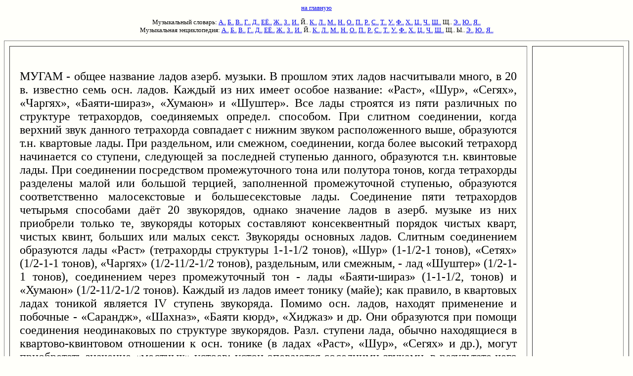

--- FILE ---
content_type: text/html; charset=utf-8
request_url: https://www.music-dic.ru/html-music-enc/m/5257.html
body_size: 3233
content:
<html><head><title>МУГАМ в музыкальной энциклопедии</title>
<meta content="text/html; charset=utf-8" http-equiv="Content-Type"/>
<meta content="no-cache" http-equiv="Cache-Control"/>
<meta content="мугам,музыка,энциклопедия,термин" name="KeyWords"/></head>
<body bgcolor="#FFFFFA"> <font face="verdana" size="2"><center>
</center><p>
</p><center>
<font face="verdana" size="2">
<a href="/">на главную</a> 

</font><p><font face="verdana" size="2">

Музыкальный словарь: 
<a href="/index-music-keld/slovar-a.html">А..</a> 
<a href="/index-music-keld/slovar-b.html">Б..</a> 
<a href="/index-music-keld/slovar-v.html">В..</a> 
<a href="/index-music-keld/slovar-g.html">Г..</a> 
<a href="/index-music-keld/slovar-d.html">Д..</a> 
<a href="/index-music-keld/slovar-e.html">ЕЁ..</a> 
<a href="/index-music-keld/slovar-j.html">Ж..</a> 
<a href="/index-music-keld/slovar-z.html">З..</a> 
<a href="/index-music-keld/slovar-i.html">И..</a> 
Й.. 
<a href="/index-music-keld/slovar-k.html">К..</a> 
<a href="/index-music-keld/slovar-l.html">Л..</a> 
<a href="/index-music-keld/slovar-m.html">М..</a> 
<a href="/index-music-keld/slovar-n.html">Н..</a> 
<a href="/index-music-keld/slovar-o.html">О..</a> 
<a href="/index-music-keld/slovar-p.html">П..</a> 
<a href="/index-music-keld/slovar-r.html">Р..</a> 
<a href="/index-music-keld/slovar-s.html">С..</a> 
<a href="/index-music-keld/slovar-t.html">Т..</a> 
<a href="/index-music-keld/slovar-u.html">У..</a> 
<a href="/index-music-keld/slovar-f.html">Ф..</a> 
<a href="/index-music-keld/slovar-h.html">Х..</a> 
<a href="/index-music-keld/slovar-c.html">Ц..</a> 
<a href="/index-music-keld/slovar-4.html">Ч..</a> 
<a href="/index-music-keld/slovar-q.html">Ш..</a> 
Щ.. 
<a href="/index-music-keld/slovar-6.html">Э..</a> 
<a href="/index-music-keld/slovar-7.html">Ю..</a> 
<a href="/index-music-keld/slovar-8.html">Я..</a>
<br/>
Музыкальная энциклопедия: 
<a href="/index-music-enc/slovar-a.html">А..</a> 
<a href="/index-music-enc/slovar-b.html">Б..</a> 
<a href="/index-music-enc/slovar-v.html">В..</a> 
<a href="/index-music-enc/slovar-g.html">Г..</a> 
<a href="/index-music-enc/slovar-d.html">Д..</a> 
<a href="/index-music-enc/slovar-e.html">ЕЁ..</a> 
<a href="/index-music-enc/slovar-j.html">Ж..</a> 
<a href="/index-music-enc/slovar-z.html">З..</a> 
<a href="/index-music-enc/slovar-i.html">И..</a> 
Й.. 
<a href="/index-music-enc/slovar-k.html">К..</a> 
<a href="/index-music-enc/slovar-l.html">Л..</a> 
<a href="/index-music-enc/slovar-m.html">М..</a> 
<a href="/index-music-enc/slovar-n.html">Н..</a> 
<a href="/index-music-enc/slovar-o.html">О..</a> 
<a href="/index-music-enc/slovar-p.html">П..</a> 
<a href="/index-music-enc/slovar-r.html">Р..</a> 
<a href="/index-music-enc/slovar-s.html">С..</a> 
<a href="/index-music-enc/slovar-t.html">Т..</a> 
<a href="/index-music-enc/slovar-u.html">У..</a> 
<a href="/index-music-enc/slovar-f.html">Ф..</a> 
<a href="/index-music-enc/slovar-h.html">Х..</a> 
<a href="/index-music-enc/slovar-c.html">Ц..</a> 
<a href="/index-music-enc/slovar-4.html">Ч..</a> 
<a href="/index-music-enc/slovar-q.html">Ш..</a> 
Щ.. 
Ы.. 
<a href="/index-music-enc/slovar-6.html">Э..</a> 
<a href="/index-music-enc/slovar-7.html">Ю..</a> 
<a href="/index-music-enc/slovar-8.html">Я..</a>

</font></p><p>

</p></center>


<table border="1" cellpadding="20" cellspacing="10" height="500" width="100%"> <tbody><tr><td align="justify" valign="top" width="85%"> <font face="georgia" size="5"><br/>
МУГАМ - общее название ладов азерб. музыки. В прошлом этих ладов насчитывали много, в 20 в. известно семь осн. ладов. Каждый из них имеет особое название: «Раст», «Шур», «Сегях», «Чаргях», «Баяти-шираз», «Хумаюн» и «Шуштер». Все лады строятся из пяти различных по структуре тетрахордов, соединяемых определ. способом. При слитном соединении, когда верхний звук данного тетрахорда совпадает с нижним звуком расположенного выше, образуются т.н. квартовые лады. При раздельном, или смежном, соединении, когда более высокий тетрахорд начинается со ступени, следующей за последней ступенью данного, образуются т.н. квинтовые лады. При соединении посредством промежуточного тона или полутора тонов, когда тетрахорды разделены малой или большой терцией, заполненной промежуточной ступенью, образуются соответственно малосекстовые и большесекстовые лады. Соединение пяти тетрахордов четырьмя способами даёт 20 звукорядов, однако значение ладов в азерб. музыке из них приобрели только те, звукоряды которых составляют консеквентный порядок чистых кварт, чистых квинт, больших или малых секст. Звукоряды основных ладов. Слитным соединением образуются лады «Раст» (тетрахорды структуры 1-1-1/2 тонов), «Шур» (1-1/2-1 тонов), «Сетях» (1/2-1-1 тонов), «Чаргях» (1/2-11/2-1/2 тонов), раздельным, или смежным, - лад «Шуштер» (1/2-1-1 тонов), соединением через промежуточный тон - лады «Баяти-шираз» (1-1-1/2, тонов) и «Хумаюн» (1/2-11/2-1/2 тонов). Каждый из ладов имеет тонику (майе); как правило, в квартовых ладах тоникой является <font color="black">IV</font> ступень звукоряда. Помимо осн. ладов, находят применение и побочные - «Сарандж», «Шахназ», «Баяти кюрд», «Хиджаз» и др. Они образуются при помощи соединения неодинаковых по структуре звукорядов. Разл. ступени лада, обычно находящиеся в квартово-квинтовом отношении к осн. тонике (в ладах «Раст», «Шур», «Сегях» и др.), могут приобретать значение «местных» устоев; устои опеваются соседними звуками, в результате чего образуются отделы лада, т.н. шёба. Переход от одного шёбэ к другому воспринимается как мелодич. отклонение в пределах лада. Каждый лад связывают с определ. кругом настроений, состояний. Как отмечает У. Гаджибеков: «По характеру своему раст вызывает чувство бодрости, шур - веселого лирического настроения, сегях - чувство любви, шюштер - чувство глубокой печали, чаргях - чувство возбуждения и страстности, баяти-шираз - чувство грусти, хумаюн - глубокой, или по сравнению с шюштер более глубокой печали». Самыми распространёнными в нар. музыке ладами являются «Сегях» и «Шур». М. как циклич. произведение имеет единую ладовую основу и получает своё название по ладу, в котором он выдержан. Для создания М. используются как основные, так и производные лады. Установлен ряд правил, которые должны соблюдаться при импровизации раздела М. в том или ином ладу. Если ладам «Раст», «Шур», «Сегях» свойственны определ. хроматизмы, ступени др. ладов, как правило, не подвергаются хроматич. повышениям или понижениям; исключения делаются только для звуков, украшающих основные. Строго регламентированы скачки, которые допускаются с некоторых ступеней лада, каденции. В связи с этим каждый из ладов может быть представлен как сумма определённых мелодич. попевок. Широко применяется перенесение данного тетрахорда на октаву вверх или вниз; оно позволяет расширять диапазон развёртывания мелодии. Так образуются новые разделы лада - «Ирак» в ладе «Раст», «Симаи-шемс» в ладе «Шур», «Мансурийе» в ладе «Чаргях». Лит. см. при статье Мугам (жанр).<p><font size="1"></font></p><center><font size="1"><i> (Источник: Музыкальная энциклопедия в 6 тт., 1973-1982)</i></font></center>
</font></td><td valign="top"></td></tr></tbody></table>
<p></p><center>

<a href="/">Музыкальный словарь</a>

</center>


</font>&nbsp;<script defer src="https://static.cloudflareinsights.com/beacon.min.js/vcd15cbe7772f49c399c6a5babf22c1241717689176015" integrity="sha512-ZpsOmlRQV6y907TI0dKBHq9Md29nnaEIPlkf84rnaERnq6zvWvPUqr2ft8M1aS28oN72PdrCzSjY4U6VaAw1EQ==" data-cf-beacon='{"version":"2024.11.0","token":"93222f08b0264eb1afd1bdd0158bf114","r":1,"server_timing":{"name":{"cfCacheStatus":true,"cfEdge":true,"cfExtPri":true,"cfL4":true,"cfOrigin":true,"cfSpeedBrain":true},"location_startswith":null}}' crossorigin="anonymous"></script>
</body></html>